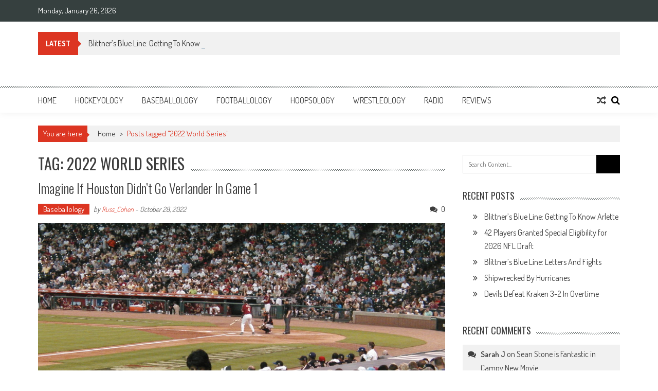

--- FILE ---
content_type: text/html; charset=UTF-8
request_url: http://www.sportsology.com/tag/2022-world-series/
body_size: 11478
content:
<!DOCTYPE html>
<html lang="en">
<head>
<meta charset="UTF-8" />
<meta name="viewport" content="width=device-width, initial-scale=1" />
<link rel="profile" href="http://gmpg.org/xfn/11" />
<link rel="pingback" href="http://www.sportsology.com/xmlrpc.php" />

<title>2022 World Series &#8211; Sportsology</title>
<meta name='robots' content='max-image-preview:large' />
<link rel='dns-prefetch' href='//fonts.googleapis.com' />
<link rel="alternate" type="application/rss+xml" title="Sportsology &raquo; Feed" href="http://www.sportsology.com/feed/" />
<link rel="alternate" type="application/rss+xml" title="Sportsology &raquo; Comments Feed" href="http://www.sportsology.com/comments/feed/" />
<link rel="alternate" type="application/rss+xml" title="Sportsology &raquo; 2022 World Series Tag Feed" href="http://www.sportsology.com/tag/2022-world-series/feed/" />
<script type="text/javascript">
window._wpemojiSettings = {"baseUrl":"https:\/\/s.w.org\/images\/core\/emoji\/14.0.0\/72x72\/","ext":".png","svgUrl":"https:\/\/s.w.org\/images\/core\/emoji\/14.0.0\/svg\/","svgExt":".svg","source":{"concatemoji":"http:\/\/www.sportsology.com\/wp-includes\/js\/wp-emoji-release.min.js?ver=6.2.8"}};
/*! This file is auto-generated */
!function(e,a,t){var n,r,o,i=a.createElement("canvas"),p=i.getContext&&i.getContext("2d");function s(e,t){p.clearRect(0,0,i.width,i.height),p.fillText(e,0,0);e=i.toDataURL();return p.clearRect(0,0,i.width,i.height),p.fillText(t,0,0),e===i.toDataURL()}function c(e){var t=a.createElement("script");t.src=e,t.defer=t.type="text/javascript",a.getElementsByTagName("head")[0].appendChild(t)}for(o=Array("flag","emoji"),t.supports={everything:!0,everythingExceptFlag:!0},r=0;r<o.length;r++)t.supports[o[r]]=function(e){if(p&&p.fillText)switch(p.textBaseline="top",p.font="600 32px Arial",e){case"flag":return s("\ud83c\udff3\ufe0f\u200d\u26a7\ufe0f","\ud83c\udff3\ufe0f\u200b\u26a7\ufe0f")?!1:!s("\ud83c\uddfa\ud83c\uddf3","\ud83c\uddfa\u200b\ud83c\uddf3")&&!s("\ud83c\udff4\udb40\udc67\udb40\udc62\udb40\udc65\udb40\udc6e\udb40\udc67\udb40\udc7f","\ud83c\udff4\u200b\udb40\udc67\u200b\udb40\udc62\u200b\udb40\udc65\u200b\udb40\udc6e\u200b\udb40\udc67\u200b\udb40\udc7f");case"emoji":return!s("\ud83e\udef1\ud83c\udffb\u200d\ud83e\udef2\ud83c\udfff","\ud83e\udef1\ud83c\udffb\u200b\ud83e\udef2\ud83c\udfff")}return!1}(o[r]),t.supports.everything=t.supports.everything&&t.supports[o[r]],"flag"!==o[r]&&(t.supports.everythingExceptFlag=t.supports.everythingExceptFlag&&t.supports[o[r]]);t.supports.everythingExceptFlag=t.supports.everythingExceptFlag&&!t.supports.flag,t.DOMReady=!1,t.readyCallback=function(){t.DOMReady=!0},t.supports.everything||(n=function(){t.readyCallback()},a.addEventListener?(a.addEventListener("DOMContentLoaded",n,!1),e.addEventListener("load",n,!1)):(e.attachEvent("onload",n),a.attachEvent("onreadystatechange",function(){"complete"===a.readyState&&t.readyCallback()})),(e=t.source||{}).concatemoji?c(e.concatemoji):e.wpemoji&&e.twemoji&&(c(e.twemoji),c(e.wpemoji)))}(window,document,window._wpemojiSettings);
</script>
<style type="text/css">
img.wp-smiley,
img.emoji {
	display: inline !important;
	border: none !important;
	box-shadow: none !important;
	height: 1em !important;
	width: 1em !important;
	margin: 0 0.07em !important;
	vertical-align: -0.1em !important;
	background: none !important;
	padding: 0 !important;
}
</style>
	<link rel='stylesheet' id='wp-block-library-css' href='http://www.sportsology.com/wp-includes/css/dist/block-library/style.min.css?ver=6.2.8' type='text/css' media='all' />
<style id='wp-block-library-theme-inline-css' type='text/css'>
.wp-block-audio figcaption{color:#555;font-size:13px;text-align:center}.is-dark-theme .wp-block-audio figcaption{color:hsla(0,0%,100%,.65)}.wp-block-audio{margin:0 0 1em}.wp-block-code{border:1px solid #ccc;border-radius:4px;font-family:Menlo,Consolas,monaco,monospace;padding:.8em 1em}.wp-block-embed figcaption{color:#555;font-size:13px;text-align:center}.is-dark-theme .wp-block-embed figcaption{color:hsla(0,0%,100%,.65)}.wp-block-embed{margin:0 0 1em}.blocks-gallery-caption{color:#555;font-size:13px;text-align:center}.is-dark-theme .blocks-gallery-caption{color:hsla(0,0%,100%,.65)}.wp-block-image figcaption{color:#555;font-size:13px;text-align:center}.is-dark-theme .wp-block-image figcaption{color:hsla(0,0%,100%,.65)}.wp-block-image{margin:0 0 1em}.wp-block-pullquote{border-bottom:4px solid;border-top:4px solid;color:currentColor;margin-bottom:1.75em}.wp-block-pullquote cite,.wp-block-pullquote footer,.wp-block-pullquote__citation{color:currentColor;font-size:.8125em;font-style:normal;text-transform:uppercase}.wp-block-quote{border-left:.25em solid;margin:0 0 1.75em;padding-left:1em}.wp-block-quote cite,.wp-block-quote footer{color:currentColor;font-size:.8125em;font-style:normal;position:relative}.wp-block-quote.has-text-align-right{border-left:none;border-right:.25em solid;padding-left:0;padding-right:1em}.wp-block-quote.has-text-align-center{border:none;padding-left:0}.wp-block-quote.is-large,.wp-block-quote.is-style-large,.wp-block-quote.is-style-plain{border:none}.wp-block-search .wp-block-search__label{font-weight:700}.wp-block-search__button{border:1px solid #ccc;padding:.375em .625em}:where(.wp-block-group.has-background){padding:1.25em 2.375em}.wp-block-separator.has-css-opacity{opacity:.4}.wp-block-separator{border:none;border-bottom:2px solid;margin-left:auto;margin-right:auto}.wp-block-separator.has-alpha-channel-opacity{opacity:1}.wp-block-separator:not(.is-style-wide):not(.is-style-dots){width:100px}.wp-block-separator.has-background:not(.is-style-dots){border-bottom:none;height:1px}.wp-block-separator.has-background:not(.is-style-wide):not(.is-style-dots){height:2px}.wp-block-table{margin:0 0 1em}.wp-block-table td,.wp-block-table th{word-break:normal}.wp-block-table figcaption{color:#555;font-size:13px;text-align:center}.is-dark-theme .wp-block-table figcaption{color:hsla(0,0%,100%,.65)}.wp-block-video figcaption{color:#555;font-size:13px;text-align:center}.is-dark-theme .wp-block-video figcaption{color:hsla(0,0%,100%,.65)}.wp-block-video{margin:0 0 1em}.wp-block-template-part.has-background{margin-bottom:0;margin-top:0;padding:1.25em 2.375em}
</style>
<link rel='stylesheet' id='classic-theme-styles-css' href='http://www.sportsology.com/wp-includes/css/classic-themes.min.css?ver=6.2.8' type='text/css' media='all' />
<style id='global-styles-inline-css' type='text/css'>
body{--wp--preset--color--black: #000000;--wp--preset--color--cyan-bluish-gray: #abb8c3;--wp--preset--color--white: #ffffff;--wp--preset--color--pale-pink: #f78da7;--wp--preset--color--vivid-red: #cf2e2e;--wp--preset--color--luminous-vivid-orange: #ff6900;--wp--preset--color--luminous-vivid-amber: #fcb900;--wp--preset--color--light-green-cyan: #7bdcb5;--wp--preset--color--vivid-green-cyan: #00d084;--wp--preset--color--pale-cyan-blue: #8ed1fc;--wp--preset--color--vivid-cyan-blue: #0693e3;--wp--preset--color--vivid-purple: #9b51e0;--wp--preset--gradient--vivid-cyan-blue-to-vivid-purple: linear-gradient(135deg,rgba(6,147,227,1) 0%,rgb(155,81,224) 100%);--wp--preset--gradient--light-green-cyan-to-vivid-green-cyan: linear-gradient(135deg,rgb(122,220,180) 0%,rgb(0,208,130) 100%);--wp--preset--gradient--luminous-vivid-amber-to-luminous-vivid-orange: linear-gradient(135deg,rgba(252,185,0,1) 0%,rgba(255,105,0,1) 100%);--wp--preset--gradient--luminous-vivid-orange-to-vivid-red: linear-gradient(135deg,rgba(255,105,0,1) 0%,rgb(207,46,46) 100%);--wp--preset--gradient--very-light-gray-to-cyan-bluish-gray: linear-gradient(135deg,rgb(238,238,238) 0%,rgb(169,184,195) 100%);--wp--preset--gradient--cool-to-warm-spectrum: linear-gradient(135deg,rgb(74,234,220) 0%,rgb(151,120,209) 20%,rgb(207,42,186) 40%,rgb(238,44,130) 60%,rgb(251,105,98) 80%,rgb(254,248,76) 100%);--wp--preset--gradient--blush-light-purple: linear-gradient(135deg,rgb(255,206,236) 0%,rgb(152,150,240) 100%);--wp--preset--gradient--blush-bordeaux: linear-gradient(135deg,rgb(254,205,165) 0%,rgb(254,45,45) 50%,rgb(107,0,62) 100%);--wp--preset--gradient--luminous-dusk: linear-gradient(135deg,rgb(255,203,112) 0%,rgb(199,81,192) 50%,rgb(65,88,208) 100%);--wp--preset--gradient--pale-ocean: linear-gradient(135deg,rgb(255,245,203) 0%,rgb(182,227,212) 50%,rgb(51,167,181) 100%);--wp--preset--gradient--electric-grass: linear-gradient(135deg,rgb(202,248,128) 0%,rgb(113,206,126) 100%);--wp--preset--gradient--midnight: linear-gradient(135deg,rgb(2,3,129) 0%,rgb(40,116,252) 100%);--wp--preset--duotone--dark-grayscale: url('#wp-duotone-dark-grayscale');--wp--preset--duotone--grayscale: url('#wp-duotone-grayscale');--wp--preset--duotone--purple-yellow: url('#wp-duotone-purple-yellow');--wp--preset--duotone--blue-red: url('#wp-duotone-blue-red');--wp--preset--duotone--midnight: url('#wp-duotone-midnight');--wp--preset--duotone--magenta-yellow: url('#wp-duotone-magenta-yellow');--wp--preset--duotone--purple-green: url('#wp-duotone-purple-green');--wp--preset--duotone--blue-orange: url('#wp-duotone-blue-orange');--wp--preset--font-size--small: 13px;--wp--preset--font-size--medium: 20px;--wp--preset--font-size--large: 36px;--wp--preset--font-size--x-large: 42px;--wp--preset--spacing--20: 0.44rem;--wp--preset--spacing--30: 0.67rem;--wp--preset--spacing--40: 1rem;--wp--preset--spacing--50: 1.5rem;--wp--preset--spacing--60: 2.25rem;--wp--preset--spacing--70: 3.38rem;--wp--preset--spacing--80: 5.06rem;--wp--preset--shadow--natural: 6px 6px 9px rgba(0, 0, 0, 0.2);--wp--preset--shadow--deep: 12px 12px 50px rgba(0, 0, 0, 0.4);--wp--preset--shadow--sharp: 6px 6px 0px rgba(0, 0, 0, 0.2);--wp--preset--shadow--outlined: 6px 6px 0px -3px rgba(255, 255, 255, 1), 6px 6px rgba(0, 0, 0, 1);--wp--preset--shadow--crisp: 6px 6px 0px rgba(0, 0, 0, 1);}:where(.is-layout-flex){gap: 0.5em;}body .is-layout-flow > .alignleft{float: left;margin-inline-start: 0;margin-inline-end: 2em;}body .is-layout-flow > .alignright{float: right;margin-inline-start: 2em;margin-inline-end: 0;}body .is-layout-flow > .aligncenter{margin-left: auto !important;margin-right: auto !important;}body .is-layout-constrained > .alignleft{float: left;margin-inline-start: 0;margin-inline-end: 2em;}body .is-layout-constrained > .alignright{float: right;margin-inline-start: 2em;margin-inline-end: 0;}body .is-layout-constrained > .aligncenter{margin-left: auto !important;margin-right: auto !important;}body .is-layout-constrained > :where(:not(.alignleft):not(.alignright):not(.alignfull)){max-width: var(--wp--style--global--content-size);margin-left: auto !important;margin-right: auto !important;}body .is-layout-constrained > .alignwide{max-width: var(--wp--style--global--wide-size);}body .is-layout-flex{display: flex;}body .is-layout-flex{flex-wrap: wrap;align-items: center;}body .is-layout-flex > *{margin: 0;}:where(.wp-block-columns.is-layout-flex){gap: 2em;}.has-black-color{color: var(--wp--preset--color--black) !important;}.has-cyan-bluish-gray-color{color: var(--wp--preset--color--cyan-bluish-gray) !important;}.has-white-color{color: var(--wp--preset--color--white) !important;}.has-pale-pink-color{color: var(--wp--preset--color--pale-pink) !important;}.has-vivid-red-color{color: var(--wp--preset--color--vivid-red) !important;}.has-luminous-vivid-orange-color{color: var(--wp--preset--color--luminous-vivid-orange) !important;}.has-luminous-vivid-amber-color{color: var(--wp--preset--color--luminous-vivid-amber) !important;}.has-light-green-cyan-color{color: var(--wp--preset--color--light-green-cyan) !important;}.has-vivid-green-cyan-color{color: var(--wp--preset--color--vivid-green-cyan) !important;}.has-pale-cyan-blue-color{color: var(--wp--preset--color--pale-cyan-blue) !important;}.has-vivid-cyan-blue-color{color: var(--wp--preset--color--vivid-cyan-blue) !important;}.has-vivid-purple-color{color: var(--wp--preset--color--vivid-purple) !important;}.has-black-background-color{background-color: var(--wp--preset--color--black) !important;}.has-cyan-bluish-gray-background-color{background-color: var(--wp--preset--color--cyan-bluish-gray) !important;}.has-white-background-color{background-color: var(--wp--preset--color--white) !important;}.has-pale-pink-background-color{background-color: var(--wp--preset--color--pale-pink) !important;}.has-vivid-red-background-color{background-color: var(--wp--preset--color--vivid-red) !important;}.has-luminous-vivid-orange-background-color{background-color: var(--wp--preset--color--luminous-vivid-orange) !important;}.has-luminous-vivid-amber-background-color{background-color: var(--wp--preset--color--luminous-vivid-amber) !important;}.has-light-green-cyan-background-color{background-color: var(--wp--preset--color--light-green-cyan) !important;}.has-vivid-green-cyan-background-color{background-color: var(--wp--preset--color--vivid-green-cyan) !important;}.has-pale-cyan-blue-background-color{background-color: var(--wp--preset--color--pale-cyan-blue) !important;}.has-vivid-cyan-blue-background-color{background-color: var(--wp--preset--color--vivid-cyan-blue) !important;}.has-vivid-purple-background-color{background-color: var(--wp--preset--color--vivid-purple) !important;}.has-black-border-color{border-color: var(--wp--preset--color--black) !important;}.has-cyan-bluish-gray-border-color{border-color: var(--wp--preset--color--cyan-bluish-gray) !important;}.has-white-border-color{border-color: var(--wp--preset--color--white) !important;}.has-pale-pink-border-color{border-color: var(--wp--preset--color--pale-pink) !important;}.has-vivid-red-border-color{border-color: var(--wp--preset--color--vivid-red) !important;}.has-luminous-vivid-orange-border-color{border-color: var(--wp--preset--color--luminous-vivid-orange) !important;}.has-luminous-vivid-amber-border-color{border-color: var(--wp--preset--color--luminous-vivid-amber) !important;}.has-light-green-cyan-border-color{border-color: var(--wp--preset--color--light-green-cyan) !important;}.has-vivid-green-cyan-border-color{border-color: var(--wp--preset--color--vivid-green-cyan) !important;}.has-pale-cyan-blue-border-color{border-color: var(--wp--preset--color--pale-cyan-blue) !important;}.has-vivid-cyan-blue-border-color{border-color: var(--wp--preset--color--vivid-cyan-blue) !important;}.has-vivid-purple-border-color{border-color: var(--wp--preset--color--vivid-purple) !important;}.has-vivid-cyan-blue-to-vivid-purple-gradient-background{background: var(--wp--preset--gradient--vivid-cyan-blue-to-vivid-purple) !important;}.has-light-green-cyan-to-vivid-green-cyan-gradient-background{background: var(--wp--preset--gradient--light-green-cyan-to-vivid-green-cyan) !important;}.has-luminous-vivid-amber-to-luminous-vivid-orange-gradient-background{background: var(--wp--preset--gradient--luminous-vivid-amber-to-luminous-vivid-orange) !important;}.has-luminous-vivid-orange-to-vivid-red-gradient-background{background: var(--wp--preset--gradient--luminous-vivid-orange-to-vivid-red) !important;}.has-very-light-gray-to-cyan-bluish-gray-gradient-background{background: var(--wp--preset--gradient--very-light-gray-to-cyan-bluish-gray) !important;}.has-cool-to-warm-spectrum-gradient-background{background: var(--wp--preset--gradient--cool-to-warm-spectrum) !important;}.has-blush-light-purple-gradient-background{background: var(--wp--preset--gradient--blush-light-purple) !important;}.has-blush-bordeaux-gradient-background{background: var(--wp--preset--gradient--blush-bordeaux) !important;}.has-luminous-dusk-gradient-background{background: var(--wp--preset--gradient--luminous-dusk) !important;}.has-pale-ocean-gradient-background{background: var(--wp--preset--gradient--pale-ocean) !important;}.has-electric-grass-gradient-background{background: var(--wp--preset--gradient--electric-grass) !important;}.has-midnight-gradient-background{background: var(--wp--preset--gradient--midnight) !important;}.has-small-font-size{font-size: var(--wp--preset--font-size--small) !important;}.has-medium-font-size{font-size: var(--wp--preset--font-size--medium) !important;}.has-large-font-size{font-size: var(--wp--preset--font-size--large) !important;}.has-x-large-font-size{font-size: var(--wp--preset--font-size--x-large) !important;}
.wp-block-navigation a:where(:not(.wp-element-button)){color: inherit;}
:where(.wp-block-columns.is-layout-flex){gap: 2em;}
.wp-block-pullquote{font-size: 1.5em;line-height: 1.6;}
</style>
<link rel='stylesheet' id='ap-front-styles-css' href='http://www.sportsology.com/wp-content/plugins/accesspress-anonymous-post/css/frontend-style.css?ver=2.8.2' type='text/css' media='all' />
<link rel='stylesheet' id='lightbox-css' href='http://www.sportsology.com/wp-content/plugins/accesspress-instagram-feed/css/lightbox.css?ver=4.0.6' type='text/css' media='all' />
<link rel='stylesheet' id='owl-theme-css' href='http://www.sportsology.com/wp-content/plugins/accesspress-instagram-feed/css/owl.theme.css?ver=4.0.6' type='text/css' media='all' />
<link rel='stylesheet' id='owl-carousel-css' href='http://www.sportsology.com/wp-content/plugins/accesspress-instagram-feed/css/owl.carousel.css?ver=4.0.6' type='text/css' media='all' />
<link rel='stylesheet' id='apif-frontend-css-css' href='http://www.sportsology.com/wp-content/plugins/accesspress-instagram-feed/css/frontend.css?ver=4.0.6' type='text/css' media='all' />
<link rel='stylesheet' id='apif-font-awesome-css' href='http://www.sportsology.com/wp-content/plugins/accesspress-instagram-feed/css/font-awesome.min.css?ver=4.0.6' type='text/css' media='all' />
<link rel='stylesheet' id='apif-gridrotator-css' href='http://www.sportsology.com/wp-content/plugins/accesspress-instagram-feed/css/gridrotator.css?ver=4.0.6' type='text/css' media='all' />
<link rel='stylesheet' id='fontawesome-five-css-css' href='http://www.sportsology.com/wp-content/plugins/accesspress-social-counter/css/fontawesome-all.css?ver=1.9.2' type='text/css' media='all' />
<link rel='stylesheet' id='apsc-frontend-css-css' href='http://www.sportsology.com/wp-content/plugins/accesspress-social-counter/css/frontend.css?ver=1.9.2' type='text/css' media='all' />
<link rel='stylesheet' id='aps-animate-css-css' href='http://www.sportsology.com/wp-content/plugins/accesspress-social-icons/css/animate.css?ver=1.8.5' type='text/css' media='all' />
<link rel='stylesheet' id='aps-frontend-css-css' href='http://www.sportsology.com/wp-content/plugins/accesspress-social-icons/css/frontend.css?ver=1.8.5' type='text/css' media='all' />
<link rel='stylesheet' id='fontawesome-latest-css-css' href='http://www.sportsology.com/wp-content/plugins/accesspress-social-login-lite/css/font-awesome/all.min.css?ver=3.4.8' type='text/css' media='all' />
<link rel='stylesheet' id='apsl-frontend-css-css' href='http://www.sportsology.com/wp-content/plugins/accesspress-social-login-lite/css/frontend.css?ver=3.4.8' type='text/css' media='all' />
<link rel='stylesheet' id='apss-font-awesome-four-css' href='http://www.sportsology.com/wp-content/plugins/accesspress-social-share/css/font-awesome.min.css?ver=4.5.6' type='text/css' media='all' />
<link rel='stylesheet' id='apss-frontend-css-css' href='http://www.sportsology.com/wp-content/plugins/accesspress-social-share/css/frontend.css?ver=4.5.6' type='text/css' media='all' />
<link rel='stylesheet' id='apss-font-opensans-css' href='//fonts.googleapis.com/css?family=Open+Sans&#038;ver=6.2.8' type='text/css' media='all' />
<link rel='stylesheet' id='aptf-bxslider-css' href='http://www.sportsology.com/wp-content/plugins/accesspress-twitter-feed/css/jquery.bxslider.css?ver=1.6.9' type='text/css' media='all' />
<link rel='stylesheet' id='aptf-front-css-css' href='http://www.sportsology.com/wp-content/plugins/accesspress-twitter-feed/css/frontend.css?ver=1.6.9' type='text/css' media='all' />
<link rel='stylesheet' id='aptf-font-css-css' href='http://www.sportsology.com/wp-content/plugins/accesspress-twitter-feed/css/fonts.css?ver=1.6.9' type='text/css' media='all' />
<link rel='stylesheet' id='ufbl-custom-select-css-css' href='http://www.sportsology.com/wp-content/plugins/ultimate-form-builder-lite/css/jquery.selectbox.css?ver=1.5.3' type='text/css' media='all' />
<link rel='stylesheet' id='ufbl-front-css-css' href='http://www.sportsology.com/wp-content/plugins/ultimate-form-builder-lite/css/frontend.css?ver=1.5.3' type='text/css' media='all' />
<link rel='stylesheet' id='parent-style-css' href='http://www.sportsology.com/wp-content/themes/accesspress-mag/style.css?ver=6.2.8' type='text/css' media='all' />
<link rel='stylesheet' id='child-style-css' href='http://www.sportsology.com/wp-content/themes/sportsology/style.css?ver=6.2.8' type='text/css' media='all' />
<link rel='stylesheet' id='ticker-style-css' href='http://www.sportsology.com/wp-content/themes/accesspress-mag/js/news-ticker/ticker-style.css?ver=6.2.8' type='text/css' media='all' />
<link rel='stylesheet' id='google-fonts-css' href='//fonts.googleapis.com/css?family=Open+Sans%3A400%2C600%2C700%2C300%7COswald%3A400%2C700%2C300%7CDosis%3A400%2C300%2C500%2C600%2C700&#038;ver=6.2.8' type='text/css' media='all' />
<link rel='stylesheet' id='animate-css' href='http://www.sportsology.com/wp-content/themes/accesspress-mag/css/animate.css?ver=6.2.8' type='text/css' media='all' />
<link rel='stylesheet' id='fontawesome-font-css' href='http://www.sportsology.com/wp-content/themes/accesspress-mag/css/font-awesome.min.css?ver=6.2.8' type='text/css' media='all' />
<link rel='stylesheet' id='accesspress-mag-style-css' href='http://www.sportsology.com/wp-content/themes/sportsology/style.css?ver=1.1.0' type='text/css' media='all' />
<style id='accesspress-mag-style-inline-css' type='text/css'>

                    .ticker-title,
                    .big-image-overlay i,
                    #back-top:hover,
                    .bread-you,
                    .entry-meta .post-categories li a,
                    .error404 .error-num .num,
                    .bttn:hover,
                    button,
                    input[type="button"]:hover,
                    input[type="reset"]:hover,
                    input[type="submit"]:hover,
                    .ak-search .search-form,
                    .nav-toggle{
					   background: #dc3522;
					}
                    .ak-search .search-form .search-submit,
                    .ak-search .search-form .search-submit:hover{
                         background: #842014;
                    }
                    #site-navigation ul li:hover > a,
                    #site-navigation ul li.current-menu-item > a,
                    #site-navigation ul li.current-menu-ancestor > a,
                    .search-icon > i:hover,
                    .block-poston a:hover,
                    .block-post-wrapper .post-title a:hover,
                    .random-posts-wrapper .post-title a:hover,
                    .sidebar-posts-wrapper .post-title a:hover,
                    .review-posts-wrapper .single-review .post-title a:hover,
                    .latest-single-post a:hover,
                    #top-navigation .menu li a:hover,
                    #top-navigation .menu li.current-menu-item > a,
                    #top-navigation .menu li.current-menu-ancestor > a,
                    #footer-navigation ul li a:hover,
                    #footer-navigation ul li.current-menu-item > a,
                    #footer-navigation ul li.current-menu-ancestor > a,
                    #top-right-navigation .menu li a:hover,
                    #top-right-navigation .menu li.current-menu-item > a,
                    #top-right-navigation .menu li.current-menu-ancestor > a,
                    #accesspres-mag-breadcrumbs .ak-container > .current,
                    .entry-footer a:hover,
                    .oops,
                    .error404 .not_found,
                    #cancel-comment-reply-link:before,
                    #cancel-comment-reply-link,
                    .random-post a:hover,
                    .byline a, .byline a:hover, .byline a:focus, .byline a:active,
                    .widget ul li:hover a, .widget ul li:hover:before,
                    .site-info a, .site-info a:hover, .site-info a:focus, .site-info a:active{
                        color: #dc3522;
                    }
                    #site-navigation ul.menu > li:hover > a:after,
                    #site-navigation ul.menu > li.current-menu-item > a:after,
                    #site-navigation ul.menu > li.current-menu-ancestor > a:after,
                    #site-navigation ul.sub-menu li:hover,
                    #site-navigation ul.sub-menu li.current-menu-item,
                    #site-navigation ul.sub-menu li.current-menu-ancestor,
                    .navigation .nav-links a,
                    .bttn,
                    button, input[type="button"],
                    input[type="reset"],
                    input[type="submit"]{
                        border-color: #dc3522;
                    }
                    .ticker-title:before,
                    .bread-you:after{
					   border-left-color: #dc3522;
					}
                    @media (max-width: 767px){
                        .sub-toggle{
                            background: #dc3522 !important;
                        }

                        #site-navigation ul li:hover, #site-navigation ul.menu > li.current-menu-item, #site-navigation ul.menu > li.current-menu-ancestor{
                            border-color: #dc3522 !important;
                        }
                    }
</style>
<link rel='stylesheet' id='accesspress-mag-keyboard-css-css' href='http://www.sportsology.com/wp-content/themes/accesspress-mag/css/keyboard.css?ver=6.2.8' type='text/css' media='all' />
<link rel='stylesheet' id='responsive-css' href='http://www.sportsology.com/wp-content/themes/accesspress-mag/css/responsive.css?ver=1.1.0' type='text/css' media='all' />
<link rel='stylesheet' id='accesspress-mag-nivolightbox-style-css' href='http://www.sportsology.com/wp-content/themes/accesspress-mag/js/lightbox/nivo-lightbox.css?ver=6.2.8' type='text/css' media='all' />
<link rel='stylesheet' id='newsletter-css' href='http://www.sportsology.com/wp-content/plugins/newsletter/style.css?ver=7.5.9' type='text/css' media='all' />
<link rel='stylesheet' id='dashicons-css' href='http://www.sportsology.com/wp-includes/css/dashicons.min.css?ver=6.2.8' type='text/css' media='all' />
<link rel='stylesheet' id='thickbox-css' href='http://www.sportsology.com/wp-includes/js/thickbox/thickbox.css?ver=6.2.8' type='text/css' media='all' />
<link rel='stylesheet' id='amazonjs-css' href='http://www.sportsology.com/wp-content/plugins/amazonjs/css/amazonjs.css?ver=0.10' type='text/css' media='all' />
<script type='text/javascript' src='http://www.sportsology.com/wp-includes/js/jquery/jquery.min.js?ver=3.6.4' id='jquery-core-js'></script>
<script type='text/javascript' src='http://www.sportsology.com/wp-includes/js/jquery/jquery-migrate.min.js?ver=3.4.0' id='jquery-migrate-js'></script>
<script type='text/javascript' src='http://www.sportsology.com/wp-content/plugins/accesspress-instagram-feed/js/owl.carousel.js?ver=6.2.8' id='owl-carousel-js-js'></script>
<script type='text/javascript' src='http://www.sportsology.com/wp-content/plugins/accesspress-social-icons/js/frontend.js?ver=1.8.5' id='aps-frontend-js-js'></script>
<script type='text/javascript' src='http://www.sportsology.com/wp-content/plugins/accesspress-social-login-lite/js/frontend.js?ver=3.4.8' id='apsl-frontend-js-js'></script>
<script type='text/javascript' src='http://www.sportsology.com/wp-content/plugins/accesspress-twitter-feed/js/jquery.bxslider.min.js?ver=1.6.9' id='aptf-bxslider-js'></script>
<script type='text/javascript' src='http://www.sportsology.com/wp-content/plugins/accesspress-twitter-feed/js/frontend.js?ver=1.6.9' id='aptf-front-js-js'></script>
<script type='text/javascript' src='http://www.sportsology.com/wp-content/plugins/ultimate-form-builder-lite/js/jquery.selectbox-0.2.min.js?ver=1.5.3' id='ufbl-custom-select-js-js'></script>
<script type='text/javascript' id='ufbl-front-js-js-extra'>
/* <![CDATA[ */
var frontend_js_obj = {"default_error_message":"This field is required","ajax_url":"http:\/\/www.sportsology.com\/wp-admin\/admin-ajax.php","ajax_nonce":"5279713adf"};
/* ]]> */
</script>
<script type='text/javascript' src='http://www.sportsology.com/wp-content/plugins/ultimate-form-builder-lite/js/frontend.js?ver=1.5.3' id='ufbl-front-js-js'></script>
<script type='text/javascript' src='http://www.sportsology.com/wp-content/themes/accesspress-mag/js/wow.min.js?ver=1.0.1' id='wow-js'></script>
<script type='text/javascript' src='http://www.sportsology.com/wp-content/themes/accesspress-mag/js/custom-scripts.js?ver=1.0.1' id='accesspress-mag-custom-scripts-js'></script>
<link rel="https://api.w.org/" href="http://www.sportsology.com/wp-json/" /><link rel="alternate" type="application/json" href="http://www.sportsology.com/wp-json/wp/v2/tags/6926" /><link rel="EditURI" type="application/rsd+xml" title="RSD" href="http://www.sportsology.com/xmlrpc.php?rsd" />
<link rel="wlwmanifest" type="application/wlwmanifest+xml" href="http://www.sportsology.com/wp-includes/wlwmanifest.xml" />
<meta name="generator" content="WordPress 6.2.8" />
    <script type="text/javascript">
        jQuery(function($){
            if( $('body').hasClass('rtl') ){
                var directionClass = 'rtl';
            } else {
                var directionClass = 'ltr';
            }
        
        /*--------------For Home page slider-------------------*/
        
            $("#homeslider").bxSlider({
                mode: 'horizontal',
                controls: true,
                pager: false,
                pause: 6000,
                speed: 1500,
                auto: true                                      
            });
            
            $("#homeslider-mobile").bxSlider({
                mode: 'horizontal',
                controls: true,
                pager: false,
                pause: 6000,
                speed: 1000,
                auto: true                                        
            });

        /*--------------For news ticker----------------*/

                        $('#apmag-news').ticker({
                speed: 0.10,
                feedType: 'xml',
                displayType: 'reveal',
                htmlFeed: true,
                debugMode: true,
                fadeInSpeed: 600,
                //displayType: 'fade',
                pauseOnItems: 4000,
                direction: directionClass,
                titleText: '&nbsp;&nbsp;&nbsp;&nbsp;&nbsp;Latest&nbsp;&nbsp;&nbsp;&nbsp;&nbsp;'
            });
                        
            });
    </script>
<style type="text/css">.recentcomments a{display:inline !important;padding:0 !important;margin:0 !important;}</style>	<style type="text/css">
			.site-title,
		.site-description {
			position: absolute;
			clip: rect(1px, 1px, 1px, 1px);
		}
		</style>
	<link rel="icon" href="http://www.sportsology.com/wp-content/uploads/2016/04/cropped-site-icon-32x32.png" sizes="32x32" />
<link rel="icon" href="http://www.sportsology.com/wp-content/uploads/2016/04/cropped-site-icon-192x192.png" sizes="192x192" />
<link rel="apple-touch-icon" href="http://www.sportsology.com/wp-content/uploads/2016/04/cropped-site-icon-180x180.png" />
<meta name="msapplication-TileImage" content="http://www.sportsology.com/wp-content/uploads/2016/04/cropped-site-icon-270x270.png" />
</head>

<body class="archive tag tag-2022-world-series tag-6926 wp-embed-responsive archive-right-sidebar archive-page-archive-default fullwidth-layout columns-3 group-blog">
<svg xmlns="http://www.w3.org/2000/svg" viewBox="0 0 0 0" width="0" height="0" focusable="false" role="none" style="visibility: hidden; position: absolute; left: -9999px; overflow: hidden;" ><defs><filter id="wp-duotone-dark-grayscale"><feColorMatrix color-interpolation-filters="sRGB" type="matrix" values=" .299 .587 .114 0 0 .299 .587 .114 0 0 .299 .587 .114 0 0 .299 .587 .114 0 0 " /><feComponentTransfer color-interpolation-filters="sRGB" ><feFuncR type="table" tableValues="0 0.49803921568627" /><feFuncG type="table" tableValues="0 0.49803921568627" /><feFuncB type="table" tableValues="0 0.49803921568627" /><feFuncA type="table" tableValues="1 1" /></feComponentTransfer><feComposite in2="SourceGraphic" operator="in" /></filter></defs></svg><svg xmlns="http://www.w3.org/2000/svg" viewBox="0 0 0 0" width="0" height="0" focusable="false" role="none" style="visibility: hidden; position: absolute; left: -9999px; overflow: hidden;" ><defs><filter id="wp-duotone-grayscale"><feColorMatrix color-interpolation-filters="sRGB" type="matrix" values=" .299 .587 .114 0 0 .299 .587 .114 0 0 .299 .587 .114 0 0 .299 .587 .114 0 0 " /><feComponentTransfer color-interpolation-filters="sRGB" ><feFuncR type="table" tableValues="0 1" /><feFuncG type="table" tableValues="0 1" /><feFuncB type="table" tableValues="0 1" /><feFuncA type="table" tableValues="1 1" /></feComponentTransfer><feComposite in2="SourceGraphic" operator="in" /></filter></defs></svg><svg xmlns="http://www.w3.org/2000/svg" viewBox="0 0 0 0" width="0" height="0" focusable="false" role="none" style="visibility: hidden; position: absolute; left: -9999px; overflow: hidden;" ><defs><filter id="wp-duotone-purple-yellow"><feColorMatrix color-interpolation-filters="sRGB" type="matrix" values=" .299 .587 .114 0 0 .299 .587 .114 0 0 .299 .587 .114 0 0 .299 .587 .114 0 0 " /><feComponentTransfer color-interpolation-filters="sRGB" ><feFuncR type="table" tableValues="0.54901960784314 0.98823529411765" /><feFuncG type="table" tableValues="0 1" /><feFuncB type="table" tableValues="0.71764705882353 0.25490196078431" /><feFuncA type="table" tableValues="1 1" /></feComponentTransfer><feComposite in2="SourceGraphic" operator="in" /></filter></defs></svg><svg xmlns="http://www.w3.org/2000/svg" viewBox="0 0 0 0" width="0" height="0" focusable="false" role="none" style="visibility: hidden; position: absolute; left: -9999px; overflow: hidden;" ><defs><filter id="wp-duotone-blue-red"><feColorMatrix color-interpolation-filters="sRGB" type="matrix" values=" .299 .587 .114 0 0 .299 .587 .114 0 0 .299 .587 .114 0 0 .299 .587 .114 0 0 " /><feComponentTransfer color-interpolation-filters="sRGB" ><feFuncR type="table" tableValues="0 1" /><feFuncG type="table" tableValues="0 0.27843137254902" /><feFuncB type="table" tableValues="0.5921568627451 0.27843137254902" /><feFuncA type="table" tableValues="1 1" /></feComponentTransfer><feComposite in2="SourceGraphic" operator="in" /></filter></defs></svg><svg xmlns="http://www.w3.org/2000/svg" viewBox="0 0 0 0" width="0" height="0" focusable="false" role="none" style="visibility: hidden; position: absolute; left: -9999px; overflow: hidden;" ><defs><filter id="wp-duotone-midnight"><feColorMatrix color-interpolation-filters="sRGB" type="matrix" values=" .299 .587 .114 0 0 .299 .587 .114 0 0 .299 .587 .114 0 0 .299 .587 .114 0 0 " /><feComponentTransfer color-interpolation-filters="sRGB" ><feFuncR type="table" tableValues="0 0" /><feFuncG type="table" tableValues="0 0.64705882352941" /><feFuncB type="table" tableValues="0 1" /><feFuncA type="table" tableValues="1 1" /></feComponentTransfer><feComposite in2="SourceGraphic" operator="in" /></filter></defs></svg><svg xmlns="http://www.w3.org/2000/svg" viewBox="0 0 0 0" width="0" height="0" focusable="false" role="none" style="visibility: hidden; position: absolute; left: -9999px; overflow: hidden;" ><defs><filter id="wp-duotone-magenta-yellow"><feColorMatrix color-interpolation-filters="sRGB" type="matrix" values=" .299 .587 .114 0 0 .299 .587 .114 0 0 .299 .587 .114 0 0 .299 .587 .114 0 0 " /><feComponentTransfer color-interpolation-filters="sRGB" ><feFuncR type="table" tableValues="0.78039215686275 1" /><feFuncG type="table" tableValues="0 0.94901960784314" /><feFuncB type="table" tableValues="0.35294117647059 0.47058823529412" /><feFuncA type="table" tableValues="1 1" /></feComponentTransfer><feComposite in2="SourceGraphic" operator="in" /></filter></defs></svg><svg xmlns="http://www.w3.org/2000/svg" viewBox="0 0 0 0" width="0" height="0" focusable="false" role="none" style="visibility: hidden; position: absolute; left: -9999px; overflow: hidden;" ><defs><filter id="wp-duotone-purple-green"><feColorMatrix color-interpolation-filters="sRGB" type="matrix" values=" .299 .587 .114 0 0 .299 .587 .114 0 0 .299 .587 .114 0 0 .299 .587 .114 0 0 " /><feComponentTransfer color-interpolation-filters="sRGB" ><feFuncR type="table" tableValues="0.65098039215686 0.40392156862745" /><feFuncG type="table" tableValues="0 1" /><feFuncB type="table" tableValues="0.44705882352941 0.4" /><feFuncA type="table" tableValues="1 1" /></feComponentTransfer><feComposite in2="SourceGraphic" operator="in" /></filter></defs></svg><svg xmlns="http://www.w3.org/2000/svg" viewBox="0 0 0 0" width="0" height="0" focusable="false" role="none" style="visibility: hidden; position: absolute; left: -9999px; overflow: hidden;" ><defs><filter id="wp-duotone-blue-orange"><feColorMatrix color-interpolation-filters="sRGB" type="matrix" values=" .299 .587 .114 0 0 .299 .587 .114 0 0 .299 .587 .114 0 0 .299 .587 .114 0 0 " /><feComponentTransfer color-interpolation-filters="sRGB" ><feFuncR type="table" tableValues="0.098039215686275 1" /><feFuncG type="table" tableValues="0 0.66274509803922" /><feFuncB type="table" tableValues="0.84705882352941 0.41960784313725" /><feFuncA type="table" tableValues="1 1" /></feComponentTransfer><feComposite in2="SourceGraphic" operator="in" /></filter></defs></svg><div id="page" class="hfeed site">
    <a class="skip-link screen-reader-text" href="#content">Skip to content</a>
      
	
    <header id="masthead" class="site-header">    
    
                <div class="top-menu-wrapper has_menu clearfix">
            <div class="apmag-container">
                        <div class="current-date">Monday, January 26, 2026</div>
                                                </div><!-- .apmag-container -->
        </div><!-- .top-menu-wrapper -->
        
           <div class="apmag-news-ticker">
        <div class="apmag-container">
            <ul id="apmag-news" class="js-hidden">
                               <li class="news-item"><a href="http://www.sportsology.com/blittners-blue-line-getting-to-know-arlette/">Blittner’s Blue Line: Getting To Know Arlette</a></li>
                               <li class="news-item"><a href="http://www.sportsology.com/42-players-granted-special-eligibility-for-2026-nfl-draft/">42 Players Granted Special Eligibility for 2026 NFL Draft</a></li>
                               <li class="news-item"><a href="http://www.sportsology.com/blittners-blue-line-letters-and-fights/">Blittner’s Blue Line: Letters And Fights</a></li>
                               <li class="news-item"><a href="http://www.sportsology.com/shipwrecked-by-hurricanes/">Shipwrecked By Hurricanes</a></li>
                               <li class="news-item"><a href="http://www.sportsology.com/devils-defeat-kraken-3-2-in-overtime/">Devils Defeat Kraken 3-2 In Overtime</a></li>
                          </ul>
        </div><!-- .apmag-container -->
   </div><!-- .apmag-news-ticker -->
            
        <div class="logo-ad-wrapper clearfix">
            <div class="apmag-container">
        		<div class="site-branding">
                    <div class="sitelogo-wrap">  
                                                <a href="http://www.sportsology.com/">
                            <img src="http://www.sportsology.info/wp-content/uploads/2016/04/cropped-sportsology_logo-1.png" alt="" title="" />
                        </a>
                                                <meta itemprop="name" content="Sportsology" />
                    </div><!-- .sitelogo-wrap -->
                    <div class="sitetext-wrap">  
                        <a href="http://www.sportsology.com/" rel="home">
                        <h1 class="site-title">Sportsology</h1>
                        <h2 class="site-description">Your Source For Anything Sports</h2>
                        </a>
                    </div><!-- .sitetext-wrap -->
                 </div><!-- .site-branding -->                
                
                                
                
            </div><!-- .apmag-container -->
        </div><!-- .logo-ad-wrapper -->
    	
        <nav id="site-navigation" class="main-navigation">
			<div class="apmag-container">
            
                <div class="nav-wrapper">
                    <button class="nav-toggle hide btn-transparent-toggle">
                        <span> </span>
                        <span> </span>
                        <span> </span>
                    </button>
        			<div class="menu"><ul id="menu-main-menu" class="menu"><li id="menu-item-5348" class="menu-item menu-item-type-custom menu-item-object-custom menu-item-home menu-item-5348"><a href="http://www.sportsology.com">Home</a></li>
<li id="menu-item-3186" class="menu-item menu-item-type-taxonomy menu-item-object-category menu-item-3186"><a href="http://www.sportsology.com/category/hockeyology/">Hockeyology</a></li>
<li id="menu-item-3187" class="menu-item menu-item-type-taxonomy menu-item-object-category menu-item-3187"><a href="http://www.sportsology.com/category/baseballology/">Baseballology</a></li>
<li id="menu-item-3216" class="menu-item menu-item-type-taxonomy menu-item-object-category menu-item-3216"><a href="http://www.sportsology.com/category/footballology/">Footballology</a></li>
<li id="menu-item-3206" class="menu-item menu-item-type-taxonomy menu-item-object-category menu-item-3206"><a href="http://www.sportsology.com/category/hoopsology/">Hoopsology</a></li>
<li id="menu-item-3207" class="menu-item menu-item-type-taxonomy menu-item-object-category menu-item-3207"><a href="http://www.sportsology.com/category/wrestleology/">Wrestleology</a></li>
<li id="menu-item-3217" class="menu-item menu-item-type-taxonomy menu-item-object-category menu-item-3217"><a href="http://www.sportsology.com/category/radio/">Radio</a></li>
<li id="menu-item-3218" class="menu-item menu-item-type-taxonomy menu-item-object-category menu-item-has-children menu-item-3218"><a href="http://www.sportsology.com/category/reviews/">Reviews</a>
<ul class="sub-menu">
	<li id="menu-item-3219" class="menu-item menu-item-type-taxonomy menu-item-object-category menu-item-3219"><a href="http://www.sportsology.com/category/reviews/entertainment/">Entertainment</a></li>
	<li id="menu-item-3220" class="menu-item menu-item-type-taxonomy menu-item-object-category menu-item-3220"><a href="http://www.sportsology.com/category/reviews/music-concerts/">Music &#038; Concerts</a></li>
	<li id="menu-item-3221" class="menu-item menu-item-type-taxonomy menu-item-object-category menu-item-3221"><a href="http://www.sportsology.com/category/reviews/sports-video-games/">Sports Video Games</a></li>
</ul>
</li>
</ul></div>                </div><!-- .nav-wrapper -->
                <div class="search-icon">
                    <button class="search-btn-wrap">
                        <i class="fa fa-search"></i>
                    </button>
                    <div class="search_form_wrap">
                        <a href="javascript:void(0);" class="search_close" tabindex="0">X</a>
                        
<div class="ak-search">
    <form action="http://www.sportsology.com/" class="search-form" method="get">
        <label>
            <span class="screen-reader-text">Search for:</span>
            <input type="search" title="Search for:" name="s" value="" placeholder="Search Content..." class="search-field" />
        </label>
        <div class="icon-holder">
        
        <button type="submit" class="search-submit"><i class="fa fa-search"></i></button>
    </form>
</div>   

                    </div>
                </div>
                       <div class="random-post">
                      <a href="http://www.sportsology.com/the-2020-calder-finalists-are-a-special-group/" title="View a random post"><i class="fa fa-random"></i></a>
                 </div><!-- .random-post -->
                    </div><!-- .apmag-container -->
		</nav><!-- #site-navigation -->
        
	</header><!-- #masthead -->
    		<div id="content" class="site-content">

<div class="apmag-container right-sidebar">
    <div id="accesspres-mag-breadcrumbs" class="clearfix"><span class="bread-you">You are here</span><div class="ak-container">Home <span class="bread_arrow"> &gt; </span> <span class="current">Posts tagged "2022 World Series"</span></div></div>	<div id="primary" class="content-area">
		<main id="main" class="site-main">

		
			<header class="page-header">
				<h1 class="page-title"><span>Tag: 2022 World Series</span></h1>			</header><!-- .page-header -->

						
				
<article id="post-8812" class="post-8812 post type-post status-publish format-standard has-post-thumbnail hentry category-baseballology tag-2022-world-series tag-harold-reynolds tag-houston-astros tag-justin-verlander tag-philadelphia-phillies">
	<header class="entry-header">
		<h1 class="entry-title"><a href="http://www.sportsology.com/imagine-if-houston-didnt-go-verlander-in-game-1%ef%bf%bc/" rel="bookmark">Imagine If Houston Didn’t Go Verlander in Game 1￼</a></h1>
		    		<div class="entry-meta">
                <ul class="post-categories">
	<li><a href="http://www.sportsology.com/category/baseballology/" rel="category tag">Baseballology</a></li></ul><span class="byline"> by <a class="url fn n" href="http://www.sportsology.com/author/russ_cohen/">Russ_Cohen</a>  - </span><span class="posted-on"><time class="entry-date published" datetime="2022-10-28T16:12:08-04:00">October 28, 2022</time><time class="updated" datetime="2022-10-28T16:15:27-04:00">October 28, 2022</time></span><span class="comment_count"><i class="fa fa-comments"></i>0</span>    		</div><!-- .entry-meta -->
			</header><!-- .entry-header -->

	<div class="entry-content">
                        <div class="post-image non-zoomin">
                    <a href="http://www.sportsology.com/imagine-if-houston-didnt-go-verlander-in-game-1%ef%bf%bc/"><img src="http://www.sportsology.com/wp-content/uploads/2017/10/wrightfutures-1132x509.jpg" alt="" /></a>
                    <a class="big-image-overlay" href="http://www.sportsology.com/imagine-if-houston-didnt-go-verlander-in-game-1%ef%bf%bc/"><i class="fa fa-external-link"></i></a>
                </div>
        <p>
I was listening to the WIP morning show today while running an errand and heard Angelo Cataldi talking to MLB Network’s Harold Reynolds, and they were talking about the World Series, and how it’s going to be close. I was like, ok, I agree with that until he said, I</p>
			</div><!-- .entry-content -->

	<footer class="entry-footer">
			</footer><!-- .entry-footer -->
</article><!-- #post-## -->
			
			
		
		</main><!-- #main -->
	</div><!-- #primary -->


<div id="secondary-right-sidebar" class="widget-area" role="complementary">
	<div id="secondary">
		<aside id="search-2" class="widget widget_search">
<div class="ak-search">
    <form action="http://www.sportsology.com/" class="search-form" method="get">
        <label>
            <span class="screen-reader-text">Search for:</span>
            <input type="search" title="Search for:" name="s" value="" placeholder="Search Content..." class="search-field" />
        </label>
        <div class="icon-holder">
        
        <button type="submit" class="search-submit"><i class="fa fa-search"></i></button>
    </form>
</div>   

</aside>
		<aside id="recent-posts-2" class="widget widget_recent_entries">
		<h4 class="widget-title"><span>Recent Posts</span></h4>
		<ul>
											<li>
					<a href="http://www.sportsology.com/blittners-blue-line-getting-to-know-arlette/">Blittner’s Blue Line: Getting To Know Arlette</a>
									</li>
											<li>
					<a href="http://www.sportsology.com/42-players-granted-special-eligibility-for-2026-nfl-draft/">42 Players Granted Special Eligibility for 2026 NFL Draft</a>
									</li>
											<li>
					<a href="http://www.sportsology.com/blittners-blue-line-letters-and-fights/">Blittner’s Blue Line: Letters And Fights</a>
									</li>
											<li>
					<a href="http://www.sportsology.com/shipwrecked-by-hurricanes/">Shipwrecked By Hurricanes</a>
									</li>
											<li>
					<a href="http://www.sportsology.com/devils-defeat-kraken-3-2-in-overtime/">Devils Defeat Kraken 3-2 In Overtime</a>
									</li>
					</ul>

		</aside><aside id="recent-comments-2" class="widget widget_recent_comments"><h4 class="widget-title"><span>Recent Comments</span></h4><ul id="recentcomments"><li class="recentcomments"><span class="comment-author-link">Sarah J</span> on <a href="http://www.sportsology.com/sean-stone-is-fantastic-in-campy-new-movie/#comment-34645">Sean Stone is Fantastic in Campy New Movie</a></li><li class="recentcomments"><span class="comment-author-link">Johhny</span> on <a href="http://www.sportsology.com/sean-stone-is-fantastic-in-campy-new-movie/#comment-34644">Sean Stone is Fantastic in Campy New Movie</a></li><li class="recentcomments"><span class="comment-author-link">Johhny</span> on <a href="http://www.sportsology.com/sean-stone-is-fantastic-in-campy-new-movie/#comment-34643">Sean Stone is Fantastic in Campy New Movie</a></li><li class="recentcomments"><span class="comment-author-link">ParaEko</span> on <a href="http://www.sportsology.com/the-2018-stadium-series-created-some-lasting-memories/#comment-33629">The 2018 Stadium Series Created Some Lasting Memories</a></li><li class="recentcomments"><span class="comment-author-link"><a href="http://ascialitrlk.com/" class="url" rel="ugc external nofollow">Pascal</a></span> on <a href="http://www.sportsology.com/remembering-jackie-robinson/#comment-33583">Remembering Jackie Robinson</a></li></ul></aside><aside id="newsletterwidget-2" class="widget widget_newsletterwidget"><div class="tnp tnp-widget"><form method="post" action="http://www.sportsology.com/?na=s">

<input type="hidden" name="nr" value="widget"><input type="hidden" name="nlang" value=""><div class="tnp-field tnp-field-firstname"><label for="tnp-1">Name</label>
<input class="tnp-name" type="text" name="nn" id="tnp-1" value=""></div>
<div class="tnp-field tnp-field-email"><label for="tnp-2">Email</label>
<input class="tnp-email" type="email" name="ne" id="tnp-2" value="" required></div>
<div class="tnp-field tnp-privacy-field"><label><input type="checkbox" name="ny" required class="tnp-privacy">&nbsp;Subscribing I accept the privacy rules of this site</label></div><div class="tnp-field tnp-field-button"><input class="tnp-submit" type="submit" value="Subscribe" >
</div>
</form>
</div></aside><aside id="archives-2" class="widget widget_archive"><h4 class="widget-title"><span>Archives</span></h4>
			<ul>
					<li><a href='http://www.sportsology.com/2026/01/'>January 2026</a></li>
	<li><a href='http://www.sportsology.com/2025/12/'>December 2025</a></li>
	<li><a href='http://www.sportsology.com/2025/11/'>November 2025</a></li>
	<li><a href='http://www.sportsology.com/2025/10/'>October 2025</a></li>
	<li><a href='http://www.sportsology.com/2025/09/'>September 2025</a></li>
	<li><a href='http://www.sportsology.com/2025/08/'>August 2025</a></li>
	<li><a href='http://www.sportsology.com/2025/07/'>July 2025</a></li>
	<li><a href='http://www.sportsology.com/2025/06/'>June 2025</a></li>
	<li><a href='http://www.sportsology.com/2025/05/'>May 2025</a></li>
	<li><a href='http://www.sportsology.com/2025/04/'>April 2025</a></li>
	<li><a href='http://www.sportsology.com/2025/03/'>March 2025</a></li>
	<li><a href='http://www.sportsology.com/2025/02/'>February 2025</a></li>
	<li><a href='http://www.sportsology.com/2025/01/'>January 2025</a></li>
	<li><a href='http://www.sportsology.com/2024/12/'>December 2024</a></li>
	<li><a href='http://www.sportsology.com/2024/11/'>November 2024</a></li>
	<li><a href='http://www.sportsology.com/2024/10/'>October 2024</a></li>
	<li><a href='http://www.sportsology.com/2024/09/'>September 2024</a></li>
	<li><a href='http://www.sportsology.com/2024/08/'>August 2024</a></li>
	<li><a href='http://www.sportsology.com/2024/07/'>July 2024</a></li>
	<li><a href='http://www.sportsology.com/2024/06/'>June 2024</a></li>
	<li><a href='http://www.sportsology.com/2024/05/'>May 2024</a></li>
	<li><a href='http://www.sportsology.com/2024/04/'>April 2024</a></li>
	<li><a href='http://www.sportsology.com/2024/03/'>March 2024</a></li>
	<li><a href='http://www.sportsology.com/2024/02/'>February 2024</a></li>
	<li><a href='http://www.sportsology.com/2024/01/'>January 2024</a></li>
	<li><a href='http://www.sportsology.com/2023/12/'>December 2023</a></li>
	<li><a href='http://www.sportsology.com/2023/11/'>November 2023</a></li>
	<li><a href='http://www.sportsology.com/2023/10/'>October 2023</a></li>
	<li><a href='http://www.sportsology.com/2023/09/'>September 2023</a></li>
	<li><a href='http://www.sportsology.com/2023/08/'>August 2023</a></li>
	<li><a href='http://www.sportsology.com/2023/07/'>July 2023</a></li>
	<li><a href='http://www.sportsology.com/2023/06/'>June 2023</a></li>
	<li><a href='http://www.sportsology.com/2023/05/'>May 2023</a></li>
	<li><a href='http://www.sportsology.com/2023/04/'>April 2023</a></li>
	<li><a href='http://www.sportsology.com/2023/03/'>March 2023</a></li>
	<li><a href='http://www.sportsology.com/2023/02/'>February 2023</a></li>
	<li><a href='http://www.sportsology.com/2023/01/'>January 2023</a></li>
	<li><a href='http://www.sportsology.com/2022/12/'>December 2022</a></li>
	<li><a href='http://www.sportsology.com/2022/11/'>November 2022</a></li>
	<li><a href='http://www.sportsology.com/2022/10/'>October 2022</a></li>
	<li><a href='http://www.sportsology.com/2022/09/'>September 2022</a></li>
	<li><a href='http://www.sportsology.com/2022/08/'>August 2022</a></li>
	<li><a href='http://www.sportsology.com/2022/07/'>July 2022</a></li>
	<li><a href='http://www.sportsology.com/2022/06/'>June 2022</a></li>
	<li><a href='http://www.sportsology.com/2022/05/'>May 2022</a></li>
	<li><a href='http://www.sportsology.com/2022/04/'>April 2022</a></li>
	<li><a href='http://www.sportsology.com/2022/03/'>March 2022</a></li>
	<li><a href='http://www.sportsology.com/2022/02/'>February 2022</a></li>
	<li><a href='http://www.sportsology.com/2022/01/'>January 2022</a></li>
	<li><a href='http://www.sportsology.com/2021/12/'>December 2021</a></li>
	<li><a href='http://www.sportsology.com/2021/11/'>November 2021</a></li>
	<li><a href='http://www.sportsology.com/2021/10/'>October 2021</a></li>
	<li><a href='http://www.sportsology.com/2021/09/'>September 2021</a></li>
	<li><a href='http://www.sportsology.com/2021/08/'>August 2021</a></li>
	<li><a href='http://www.sportsology.com/2021/07/'>July 2021</a></li>
	<li><a href='http://www.sportsology.com/2021/06/'>June 2021</a></li>
	<li><a href='http://www.sportsology.com/2021/05/'>May 2021</a></li>
	<li><a href='http://www.sportsology.com/2021/04/'>April 2021</a></li>
	<li><a href='http://www.sportsology.com/2021/03/'>March 2021</a></li>
	<li><a href='http://www.sportsology.com/2021/02/'>February 2021</a></li>
	<li><a href='http://www.sportsology.com/2021/01/'>January 2021</a></li>
	<li><a href='http://www.sportsology.com/2020/12/'>December 2020</a></li>
	<li><a href='http://www.sportsology.com/2020/11/'>November 2020</a></li>
	<li><a href='http://www.sportsology.com/2020/10/'>October 2020</a></li>
	<li><a href='http://www.sportsology.com/2020/09/'>September 2020</a></li>
	<li><a href='http://www.sportsology.com/2020/08/'>August 2020</a></li>
	<li><a href='http://www.sportsology.com/2020/07/'>July 2020</a></li>
	<li><a href='http://www.sportsology.com/2020/06/'>June 2020</a></li>
	<li><a href='http://www.sportsology.com/2020/05/'>May 2020</a></li>
	<li><a href='http://www.sportsology.com/2020/04/'>April 2020</a></li>
	<li><a href='http://www.sportsology.com/2020/03/'>March 2020</a></li>
	<li><a href='http://www.sportsology.com/2020/02/'>February 2020</a></li>
	<li><a href='http://www.sportsology.com/2020/01/'>January 2020</a></li>
	<li><a href='http://www.sportsology.com/2019/12/'>December 2019</a></li>
	<li><a href='http://www.sportsology.com/2019/11/'>November 2019</a></li>
	<li><a href='http://www.sportsology.com/2019/10/'>October 2019</a></li>
	<li><a href='http://www.sportsology.com/2019/09/'>September 2019</a></li>
	<li><a href='http://www.sportsology.com/2019/08/'>August 2019</a></li>
	<li><a href='http://www.sportsology.com/2019/07/'>July 2019</a></li>
	<li><a href='http://www.sportsology.com/2019/06/'>June 2019</a></li>
	<li><a href='http://www.sportsology.com/2019/05/'>May 2019</a></li>
	<li><a href='http://www.sportsology.com/2019/04/'>April 2019</a></li>
	<li><a href='http://www.sportsology.com/2019/03/'>March 2019</a></li>
	<li><a href='http://www.sportsology.com/2019/02/'>February 2019</a></li>
	<li><a href='http://www.sportsology.com/2019/01/'>January 2019</a></li>
	<li><a href='http://www.sportsology.com/2018/12/'>December 2018</a></li>
	<li><a href='http://www.sportsology.com/2018/11/'>November 2018</a></li>
	<li><a href='http://www.sportsology.com/2018/10/'>October 2018</a></li>
	<li><a href='http://www.sportsology.com/2018/09/'>September 2018</a></li>
	<li><a href='http://www.sportsology.com/2018/08/'>August 2018</a></li>
	<li><a href='http://www.sportsology.com/2018/07/'>July 2018</a></li>
	<li><a href='http://www.sportsology.com/2018/06/'>June 2018</a></li>
	<li><a href='http://www.sportsology.com/2018/05/'>May 2018</a></li>
	<li><a href='http://www.sportsology.com/2018/04/'>April 2018</a></li>
	<li><a href='http://www.sportsology.com/2018/03/'>March 2018</a></li>
	<li><a href='http://www.sportsology.com/2018/02/'>February 2018</a></li>
	<li><a href='http://www.sportsology.com/2018/01/'>January 2018</a></li>
	<li><a href='http://www.sportsology.com/2017/12/'>December 2017</a></li>
	<li><a href='http://www.sportsology.com/2017/11/'>November 2017</a></li>
	<li><a href='http://www.sportsology.com/2017/10/'>October 2017</a></li>
	<li><a href='http://www.sportsology.com/2017/09/'>September 2017</a></li>
	<li><a href='http://www.sportsology.com/2017/08/'>August 2017</a></li>
	<li><a href='http://www.sportsology.com/2017/07/'>July 2017</a></li>
	<li><a href='http://www.sportsology.com/2017/06/'>June 2017</a></li>
	<li><a href='http://www.sportsology.com/2017/05/'>May 2017</a></li>
	<li><a href='http://www.sportsology.com/2017/04/'>April 2017</a></li>
	<li><a href='http://www.sportsology.com/2017/03/'>March 2017</a></li>
	<li><a href='http://www.sportsology.com/2017/02/'>February 2017</a></li>
	<li><a href='http://www.sportsology.com/2017/01/'>January 2017</a></li>
	<li><a href='http://www.sportsology.com/2016/12/'>December 2016</a></li>
	<li><a href='http://www.sportsology.com/2016/11/'>November 2016</a></li>
	<li><a href='http://www.sportsology.com/2016/10/'>October 2016</a></li>
	<li><a href='http://www.sportsology.com/2016/09/'>September 2016</a></li>
	<li><a href='http://www.sportsology.com/2016/08/'>August 2016</a></li>
	<li><a href='http://www.sportsology.com/2016/07/'>July 2016</a></li>
	<li><a href='http://www.sportsology.com/2016/06/'>June 2016</a></li>
	<li><a href='http://www.sportsology.com/2016/05/'>May 2016</a></li>
	<li><a href='http://www.sportsology.com/2016/04/'>April 2016</a></li>
	<li><a href='http://www.sportsology.com/2016/02/'>February 2016</a></li>
	<li><a href='http://www.sportsology.com/2016/01/'>January 2016</a></li>
			</ul>

			</aside><aside id="meta-2" class="widget widget_meta"><h4 class="widget-title"><span>Meta</span></h4>
		<ul>
						<li><a href="http://www.sportsology.com/wp-login.php">Log in</a></li>
			<li><a href="http://www.sportsology.com/feed/">Entries feed</a></li>
			<li><a href="http://www.sportsology.com/comments/feed/">Comments feed</a></li>

			<li><a href="https://wordpress.org/">WordPress.org</a></li>
		</ul>

		</aside>	</div>
</div><!-- #secondary --></div>



	</div><!-- #content -->
    
	    
        
    <footer id="colophon" class="site-footer" role="contentinfo">
    
                	         
        <div class="bottom-footer clearfix">
            <div class="apmag-container">
                    		<div class="site-info">
                                            <span class="copyright-symbol"> &copy; 2026</span>
                     
                    <a href="http://www.sportsology.com/">
                    <span class="copyright-text">Sportsology</span> 
                    </a>           
        		</div><!-- .site-info -->
                            <div class="ak-info">
                    Powered by <a href="http://wordpress.org/">WordPress </a>
                    | Theme:                     <a title="AccessPress Themes" href="http://accesspressthemes.com">AccessPress Mag</a>
                </div><!-- .ak-info -->
                         </div><!-- .apmag-container -->
        </div><!-- .bottom-footer -->
	</footer><!-- #colophon -->
    <div id="back-top">
        <a href="#top"><i class="fa fa-arrow-up"></i> <span> Top </span></a>
    </div>   
</div><!-- #page -->
<script type='text/javascript' id='ap-frontend-js-js-extra'>
/* <![CDATA[ */
var ap_form_required_message = ["This field is required","accesspress-anonymous-post"];
var ap_captcha_error_message = ["Sum is not correct.","accesspress-anonymous-post"];
/* ]]> */
</script>
<script type='text/javascript' src='http://www.sportsology.com/wp-content/plugins/accesspress-anonymous-post/js/frontend.js?ver=2.8.2' id='ap-frontend-js-js'></script>
<script type='text/javascript' src='http://www.sportsology.com/wp-content/plugins/accesspress-instagram-feed/js/lightbox.js?ver=2.8.1' id='lightbox-js-js'></script>
<script type='text/javascript' src='http://www.sportsology.com/wp-content/plugins/accesspress-instagram-feed/js/isotope.pkgd.min.js?ver=3.0.6' id='apif-isotope-pkgd-min-js-js'></script>
<script type='text/javascript' src='http://www.sportsology.com/wp-content/plugins/accesspress-instagram-feed/js/modernizr.custom.26633.js?ver=4.0.6' id='apif-modernizr-custom-js'></script>
<script type='text/javascript' src='http://www.sportsology.com/wp-content/plugins/accesspress-instagram-feed/js/jquery.gridrotator.js?ver=4.0.6' id='apif-gridrotator-js'></script>
<script type='text/javascript' src='http://www.sportsology.com/wp-content/plugins/accesspress-instagram-feed/js/frontend.js?ver=4.0.6' id='apif-frontend-js-js'></script>
<script type='text/javascript' id='apss-frontend-mainjs-js-extra'>
/* <![CDATA[ */
var frontend_ajax_object = {"ajax_url":"http:\/\/www.sportsology.com\/wp-admin\/admin-ajax.php","ajax_nonce":"06993913a0"};
/* ]]> */
</script>
<script type='text/javascript' src='http://www.sportsology.com/wp-content/plugins/accesspress-social-share/js/frontend.js?ver=4.5.6' id='apss-frontend-mainjs-js'></script>
<script type='text/javascript' src='http://www.sportsology.com/wp-content/themes/accesspress-mag/js/news-ticker/jquery.ticker.js?ver=1.0.0' id='news-ticker-js'></script>
<script type='text/javascript' src='http://www.sportsology.com/wp-content/themes/accesspress-mag/js/sticky/jquery.sticky.js?ver=1.0.2' id='jquery-sticky-js'></script>
<script type='text/javascript' src='http://www.sportsology.com/wp-content/themes/accesspress-mag/js/sticky/sticky-setting.js?ver=1.1.0' id='accesspress-mag-sticky-menu-setting-js'></script>
<script type='text/javascript' src='http://www.sportsology.com/wp-content/themes/accesspress-mag/js/lightbox/nivo-lightbox.js?ver=1.2.0' id='accesspress-mag-nivolightbox-js'></script>
<script type='text/javascript' src='http://www.sportsology.com/wp-content/themes/accesspress-mag/js/lightbox/lightbox-settings.js?ver=1.1.0' id='accesspress-mag-nivolightbox-settings-js'></script>
<script type='text/javascript' src='http://www.sportsology.com/wp-content/themes/accesspress-mag/js/jquery.bxslider.min.js?ver=4.1.2' id='bxslider-js-js'></script>
<script type='text/javascript' src='http://www.sportsology.com/wp-content/themes/accesspress-mag/js/navigation.js?ver=20120206' id='accesspress-mag-navigation-js'></script>
<script type='text/javascript' src='http://www.sportsology.com/wp-content/themes/accesspress-mag/js/skip-link-focus-fix.js?ver=20130115' id='accesspress-mag-skip-link-focus-fix-js'></script>
</body>
</html>